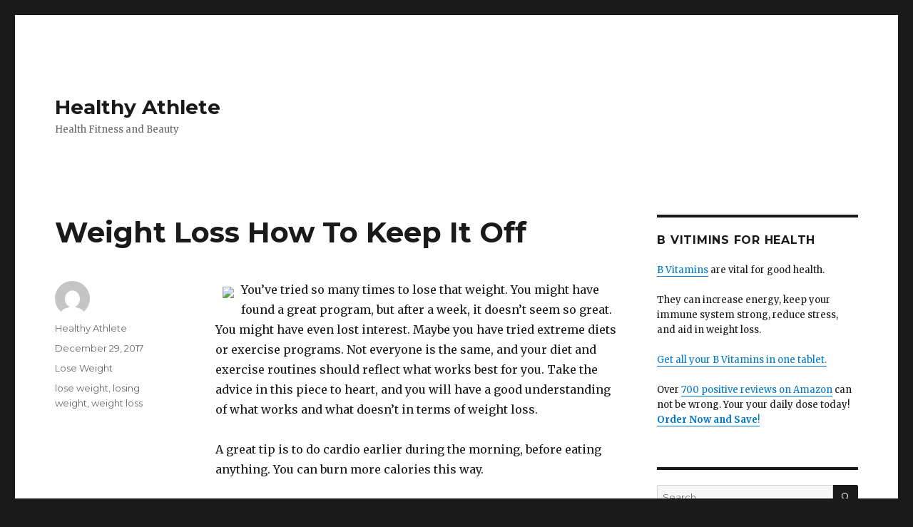

--- FILE ---
content_type: text/html; charset=UTF-8
request_url: https://healthyathlete.net/weight-loss-how-to-keep-it-off-3
body_size: 6922
content:
<!DOCTYPE html>
<html lang="en-US" class="no-js">
<head>
	<meta charset="UTF-8">
	<meta name="viewport" content="width=device-width, initial-scale=1">
	<link rel="profile" href="https://gmpg.org/xfn/11">
		<script>(function(html){html.className = html.className.replace(/\bno-js\b/,'js')})(document.documentElement);</script>
<title>Weight Loss How To Keep It Off - Healthy Athlete</title>

<!-- This site is optimized with the Yoast SEO plugin v11.7 - https://yoast.com/wordpress/plugins/seo/ -->
<link rel="canonical" href="https://healthyathlete.net/weight-loss-how-to-keep-it-off-3" />
<meta property="og:locale" content="en_US" />
<meta property="og:type" content="article" />
<meta property="og:title" content="Weight Loss How To Keep It Off - Healthy Athlete" />
<meta property="og:description" content="You&#8217;ve tried so many times to lose that weight. You might have found a great program, but after a week, it doesn&#8217;t seem so great. You might have even lost interest. Maybe you have tried extreme diets or exercise programs. Not everyone is the same, and your diet and exercise routines should reflect what works &hellip; Continue reading &quot;Weight Loss How To Keep It Off&quot;" />
<meta property="og:url" content="https://healthyathlete.net/weight-loss-how-to-keep-it-off-3" />
<meta property="og:site_name" content="Healthy Athlete" />
<meta property="article:tag" content="lose weight" />
<meta property="article:tag" content="losing weight" />
<meta property="article:tag" content="weight loss" />
<meta property="article:section" content="Lose Weight" />
<meta property="article:published_time" content="2017-12-29T22:08:01+00:00" />
<meta property="og:image" content="https://www.lasvegasnvblog.com/wp-content/uploads/2015/05/87cc920DC500000578-3083973-image-a-2_1431732757557-240x350.jpg" />
<meta name="twitter:card" content="summary_large_image" />
<meta name="twitter:description" content="You&#8217;ve tried so many times to lose that weight. You might have found a great program, but after a week, it doesn&#8217;t seem so great. You might have even lost interest. Maybe you have tried extreme diets or exercise programs. Not everyone is the same, and your diet and exercise routines should reflect what works &hellip; Continue reading &quot;Weight Loss How To Keep It Off&quot;" />
<meta name="twitter:title" content="Weight Loss How To Keep It Off - Healthy Athlete" />
<meta name="twitter:image" content="http://www.lasvegasnvblog.com/wp-content/uploads/2015/05/87cc920DC500000578-3083973-image-a-2_1431732757557-240x350.jpg" />
<script type='application/ld+json' class='yoast-schema-graph yoast-schema-graph--main'>{"@context":"https://schema.org","@graph":[{"@type":"WebSite","@id":"https://healthyathlete.net/#website","url":"https://healthyathlete.net/","name":"Healthy Athlete","potentialAction":{"@type":"SearchAction","target":"https://healthyathlete.net/?s={search_term_string}","query-input":"required name=search_term_string"}},{"@type":"ImageObject","@id":"https://healthyathlete.net/weight-loss-how-to-keep-it-off-3#primaryimage","url":"http://www.lasvegasnvblog.com/wp-content/uploads/2015/05/87cc920DC500000578-3083973-image-a-2_1431732757557-240x350.jpg"},{"@type":"WebPage","@id":"https://healthyathlete.net/weight-loss-how-to-keep-it-off-3#webpage","url":"https://healthyathlete.net/weight-loss-how-to-keep-it-off-3","inLanguage":"en-US","name":"Weight Loss How To Keep It Off - Healthy Athlete","isPartOf":{"@id":"https://healthyathlete.net/#website"},"primaryImageOfPage":{"@id":"https://healthyathlete.net/weight-loss-how-to-keep-it-off-3#primaryimage"},"datePublished":"2017-12-29T22:08:01+00:00","dateModified":"2017-12-29T22:08:01+00:00","author":{"@id":"https://healthyathlete.net/#/schema/person/100009384d06e5fec081725ddb643420"}},{"@type":["Person"],"@id":"https://healthyathlete.net/#/schema/person/100009384d06e5fec081725ddb643420","name":"Healthy Athlete","image":{"@type":"ImageObject","@id":"https://healthyathlete.net/#authorlogo","url":"https://secure.gravatar.com/avatar/4e243e98f7998fb1a886bcaa6e79ab4d?s=96&d=mm&r=g","caption":"Healthy Athlete"},"sameAs":[]}]}</script>
<!-- / Yoast SEO plugin. -->

<link rel='dns-prefetch' href='//fonts.googleapis.com' />
<link rel='dns-prefetch' href='//s.w.org' />
<link rel="alternate" type="application/rss+xml" title="Healthy Athlete &raquo; Feed" href="https://healthyathlete.net/feed" />
<link rel="alternate" type="application/rss+xml" title="Healthy Athlete &raquo; Comments Feed" href="https://healthyathlete.net/comments/feed" />
		<script type="text/javascript">
			window._wpemojiSettings = {"baseUrl":"https:\/\/s.w.org\/images\/core\/emoji\/12.0.0-1\/72x72\/","ext":".png","svgUrl":"https:\/\/s.w.org\/images\/core\/emoji\/12.0.0-1\/svg\/","svgExt":".svg","source":{"concatemoji":"https:\/\/healthyathlete.net\/wp-includes\/js\/wp-emoji-release.min.js?ver=5.2.23"}};
			!function(e,a,t){var n,r,o,i=a.createElement("canvas"),p=i.getContext&&i.getContext("2d");function s(e,t){var a=String.fromCharCode;p.clearRect(0,0,i.width,i.height),p.fillText(a.apply(this,e),0,0);e=i.toDataURL();return p.clearRect(0,0,i.width,i.height),p.fillText(a.apply(this,t),0,0),e===i.toDataURL()}function c(e){var t=a.createElement("script");t.src=e,t.defer=t.type="text/javascript",a.getElementsByTagName("head")[0].appendChild(t)}for(o=Array("flag","emoji"),t.supports={everything:!0,everythingExceptFlag:!0},r=0;r<o.length;r++)t.supports[o[r]]=function(e){if(!p||!p.fillText)return!1;switch(p.textBaseline="top",p.font="600 32px Arial",e){case"flag":return s([55356,56826,55356,56819],[55356,56826,8203,55356,56819])?!1:!s([55356,57332,56128,56423,56128,56418,56128,56421,56128,56430,56128,56423,56128,56447],[55356,57332,8203,56128,56423,8203,56128,56418,8203,56128,56421,8203,56128,56430,8203,56128,56423,8203,56128,56447]);case"emoji":return!s([55357,56424,55356,57342,8205,55358,56605,8205,55357,56424,55356,57340],[55357,56424,55356,57342,8203,55358,56605,8203,55357,56424,55356,57340])}return!1}(o[r]),t.supports.everything=t.supports.everything&&t.supports[o[r]],"flag"!==o[r]&&(t.supports.everythingExceptFlag=t.supports.everythingExceptFlag&&t.supports[o[r]]);t.supports.everythingExceptFlag=t.supports.everythingExceptFlag&&!t.supports.flag,t.DOMReady=!1,t.readyCallback=function(){t.DOMReady=!0},t.supports.everything||(n=function(){t.readyCallback()},a.addEventListener?(a.addEventListener("DOMContentLoaded",n,!1),e.addEventListener("load",n,!1)):(e.attachEvent("onload",n),a.attachEvent("onreadystatechange",function(){"complete"===a.readyState&&t.readyCallback()})),(n=t.source||{}).concatemoji?c(n.concatemoji):n.wpemoji&&n.twemoji&&(c(n.twemoji),c(n.wpemoji)))}(window,document,window._wpemojiSettings);
		</script>
		<style type="text/css">
img.wp-smiley,
img.emoji {
	display: inline !important;
	border: none !important;
	box-shadow: none !important;
	height: 1em !important;
	width: 1em !important;
	margin: 0 .07em !important;
	vertical-align: -0.1em !important;
	background: none !important;
	padding: 0 !important;
}
</style>
	<link rel='stylesheet' id='wp-block-library-css'  href='https://healthyathlete.net/wp-includes/css/dist/block-library/style.min.css?ver=5.2.23' type='text/css' media='all' />
<link rel='stylesheet' id='twentysixteen-fonts-css'  href='https://fonts.googleapis.com/css?family=Merriweather%3A400%2C700%2C900%2C400italic%2C700italic%2C900italic%7CMontserrat%3A400%2C700%7CInconsolata%3A400&#038;subset=latin%2Clatin-ext' type='text/css' media='all' />
<link rel='stylesheet' id='genericons-css'  href='https://healthyathlete.net/wp-content/themes/twentysixteen/genericons/genericons.css?ver=3.4.1' type='text/css' media='all' />
<link rel='stylesheet' id='twentysixteen-style-css'  href='https://healthyathlete.net/wp-content/themes/twentysixteen/style.css?ver=5.2.23' type='text/css' media='all' />
<!--[if lt IE 10]>
<link rel='stylesheet' id='twentysixteen-ie-css'  href='https://healthyathlete.net/wp-content/themes/twentysixteen/css/ie.css?ver=20160412' type='text/css' media='all' />
<![endif]-->
<!--[if lt IE 9]>
<link rel='stylesheet' id='twentysixteen-ie8-css'  href='https://healthyathlete.net/wp-content/themes/twentysixteen/css/ie8.css?ver=20160412' type='text/css' media='all' />
<![endif]-->
<!--[if lt IE 8]>
<link rel='stylesheet' id='twentysixteen-ie7-css'  href='https://healthyathlete.net/wp-content/themes/twentysixteen/css/ie7.css?ver=20160412' type='text/css' media='all' />
<![endif]-->
<script>if (document.location.protocol != "https:") {document.location = document.URL.replace(/^http:/i, "https:");}</script><!--[if lt IE 9]>
<script type='text/javascript' src='https://healthyathlete.net/wp-content/themes/twentysixteen/js/html5.js?ver=3.7.3'></script>
<![endif]-->
<script type='text/javascript' src='https://healthyathlete.net/wp-includes/js/jquery/jquery.js?ver=1.12.4-wp'></script>
<script type='text/javascript' src='https://healthyathlete.net/wp-includes/js/jquery/jquery-migrate.min.js?ver=1.4.1'></script>
<link rel='https://api.w.org/' href='https://healthyathlete.net/wp-json/' />
<link rel="EditURI" type="application/rsd+xml" title="RSD" href="https://healthyathlete.net/xmlrpc.php?rsd" />
<link rel="wlwmanifest" type="application/wlwmanifest+xml" href="https://healthyathlete.net/wp-includes/wlwmanifest.xml" /> 
<meta name="generator" content="WordPress 5.2.23" />
<link rel='shortlink' href='https://healthyathlete.net/?p=7186' />
<link rel="alternate" type="application/json+oembed" href="https://healthyathlete.net/wp-json/oembed/1.0/embed?url=https%3A%2F%2Fhealthyathlete.net%2Fweight-loss-how-to-keep-it-off-3" />
<link rel="alternate" type="text/xml+oembed" href="https://healthyathlete.net/wp-json/oembed/1.0/embed?url=https%3A%2F%2Fhealthyathlete.net%2Fweight-loss-how-to-keep-it-off-3&#038;format=xml" />
		<style type="text/css">.recentcomments a{display:inline !important;padding:0 !important;margin:0 !important;}</style>
		</head>

<body data-rsssl=1 class="post-template-default single single-post postid-7186 single-format-standard">
<div id="page" class="site">
	<div class="site-inner">
		<a class="skip-link screen-reader-text" href="#content">Skip to content</a>

		<header id="masthead" class="site-header" role="banner">
			<div class="site-header-main">
				<div class="site-branding">
					
											<p class="site-title"><a href="https://healthyathlete.net/" rel="home">Healthy Athlete</a></p>
											<p class="site-description">Health Fitness and Beauty</p>
									</div><!-- .site-branding -->

							</div><!-- .site-header-main -->

					</header><!-- .site-header -->

		<div id="content" class="site-content">

<div id="primary" class="content-area">
	<main id="main" class="site-main" role="main">
		
<article id="post-7186" class="post-7186 post type-post status-publish format-standard hentry category-how-to-get-rid-of-lower-belly-pooch-fast tag-lose-weight tag-losing-weight tag-weight-loss">
	<header class="entry-header">
		<h1 class="entry-title">Weight Loss How To Keep It Off</h1>	</header><!-- .entry-header -->

	
	
	<div class="entry-content">
		<div style='float: left; padding: 10px;'><a href='http://www.lasvegasnvblog.com/2015/05/raw-beef-raw-egg-and-raw-liver-pete-evans-shares-every-week-in-his-controversial-paleo-weight-loss-plan-as-he-continues-trip-through-the-us-after-affirmation/'><img src='https://www.lasvegasnvblog.com/wp-content/uploads/2015/05/87cc920DC500000578-3083973-image-a-2_1431732757557-240x350.jpg' border=0 style='max-width:325px;'></a></div>
<p> You&#8217;ve tried so many times to lose that weight. You might have found a great program, but after a week, it doesn&#8217;t seem so great. You might have even lost interest. Maybe you have tried extreme diets or exercise programs. Not everyone is the same, and your diet and exercise routines should reflect what works best for you. Take the advice in this piece to heart, and you will have a good understanding of what works and what doesn&#8217;t in terms of weight loss.</p>
<p>A great tip is to do cardio earlier during the morning, before eating anything. You can burn more calories this way.</p>
<p>If you want to lose weight you must remember to eat your breakfast. Breakfast helps your body regulate your metabolism much better, and it will help to stop you from overeating throughout the rest of your day. Your body can start releasing some of its stores once it begins to trust that it&#8217;s going to get a healthy breakfast every day and doesn&#8217;t need to hang onto any extra fat.</p>
<p>Transform phone calls into exercise opportunities. Rather than sitting down as you talk, stand up and walk around while you are on your phone. This can be a simple walk, just to get the blood flowing. If you make an effort to walk more often and avoid inactivity, you could burn a lot of calories.</p>
<p>To lose weight, do not eat just before bedtime. Your body doesn&#8217;t use the food you consume before you go to sleep as energy. It&#8217;s going to switch into fat that gets stored away while you&#8217;re sleeping. Make sure you eat at least several hours before bed.</p>
<p>A lot of people keep their plan to lose weight a secret, but that can be a mistake. They will give you encouragement and help you stay motivated once they know that this is what you want to accomplish. This may very well keep them from tempting you with foods and drinks that will break your diet plan.</p>
<p>Losing weight is often easier said than done. Take the plunge and begin implementing a weight loss plan today. You won&#8217;t regret it. You will wonder why you waited so long to get started.</p>
<h2>Weight Loss</h2>
<p>Practice makes perfect, and that applies to weight loss as well. You need to be patient because losing weight the healthy way takes time. You may need to change your plan slightly before beginning to lose weight. DOn&#8217;t get discouraged if this happens. Keep your goals realistic. It is unlikely that you will drop ten pounds over the course of a weekend. So why set yourself up for failure like that? 1-2 pounds a week is best for healthy weight loss, and it really adds up over time! Stay with it!</p>
	</div><!-- .entry-content -->

	<footer class="entry-footer">
		<span class="byline"><span class="author vcard"><img alt='' src='https://secure.gravatar.com/avatar/4e243e98f7998fb1a886bcaa6e79ab4d?s=49&#038;d=mm&#038;r=g' srcset='https://secure.gravatar.com/avatar/4e243e98f7998fb1a886bcaa6e79ab4d?s=98&#038;d=mm&#038;r=g 2x' class='avatar avatar-49 photo' height='49' width='49' /><span class="screen-reader-text">Author </span> <a class="url fn n" href="https://healthyathlete.net/author/healthy-athlete">Healthy Athlete</a></span></span><span class="posted-on"><span class="screen-reader-text">Posted on </span><a href="https://healthyathlete.net/weight-loss-how-to-keep-it-off-3" rel="bookmark"><time class="entry-date published updated" datetime="2017-12-29T22:08:01+00:00">December 29, 2017</time></a></span><span class="cat-links"><span class="screen-reader-text">Categories </span><a href="https://healthyathlete.net/category/how-to-get-rid-of-lower-belly-pooch-fast" rel="category tag">Lose Weight</a></span><span class="tags-links"><span class="screen-reader-text">Tags </span><a href="https://healthyathlete.net/tag/lose-weight" rel="tag">lose weight</a>, <a href="https://healthyathlete.net/tag/losing-weight" rel="tag">losing weight</a>, <a href="https://healthyathlete.net/tag/weight-loss" rel="tag">weight loss</a></span>			</footer><!-- .entry-footer -->
</article><!-- #post-## -->

	<nav class="navigation post-navigation" role="navigation">
		<h2 class="screen-reader-text">Post navigation</h2>
		<div class="nav-links"><div class="nav-previous"><a href="https://healthyathlete.net/terrific-weight-loss-tips-everyone-can-use-today" rel="prev"><span class="meta-nav" aria-hidden="true">Previous</span> <span class="screen-reader-text">Previous post:</span> <span class="post-title">Terrific Weight Loss Tips Everyone Can Use Today</span></a></div><div class="nav-next"><a href="https://healthyathlete.net/struggling-with-your-weight-try-these-handy-tips-3" rel="next"><span class="meta-nav" aria-hidden="true">Next</span> <span class="screen-reader-text">Next post:</span> <span class="post-title">Struggling With Your Weight? Try These Handy Tips!</span></a></div></div>
	</nav>
	</main><!-- .site-main -->

	
</div><!-- .content-area -->


	<aside id="secondary" class="sidebar widget-area" role="complementary">
		<section id="text-2" class="widget widget_text"><h2 class="widget-title">B Vitimins for Health</h2>			<div class="textwidget"><p><a href="https://amzn.to/2ZtusWJ">B Vitamins</a> are vital for good health.</p>
<p>They can increase energy, keep your immune system strong, reduce stress, and aid in weight loss.</p>
<p><a href="https://amzn.to/2ZtusWJ">Get all your B Vitamins in one tablet.</a></p>
<p>Over <a href="https://amzn.to/2ZtusWJ">700 positive reviews on Amazon</a> can not be wrong. Your your daily dose today!<br />
<a href="https://amzn.to/2ZtusWJ"><strong>Order Now and Save</strong>!</a></p>
</div>
		</section><section id="search-2" class="widget widget_search">
<form role="search" method="get" class="search-form" action="https://healthyathlete.net/">
	<label>
		<span class="screen-reader-text">Search for:</span>
		<input type="search" class="search-field" placeholder="Search &hellip;" value="" name="s" />
	</label>
	<button type="submit" class="search-submit"><span class="screen-reader-text">Search</span></button>
</form>
</section>		<section id="recent-posts-2" class="widget widget_recent_entries">		<h2 class="widget-title">Recent Posts</h2>		<ul>
											<li>
					<a href="https://healthyathlete.net/learn-quick-and-easy-tips-to-get-fit">Learn Quick And Easy Tips To Get Fit</a>
									</li>
											<li>
					<a href="https://healthyathlete.net/lose-weight-and-feel-great-for-life-2">Lose Weight And Feel Great For LIfe</a>
									</li>
											<li>
					<a href="https://healthyathlete.net/weight-loss-tips-and-tricks-for-your-success-2">Weight Loss: Tips And Tricks For Your Success</a>
									</li>
											<li>
					<a href="https://healthyathlete.net/need-to-slim-down-these-tips-can-help">Need To Slim Down? These Tips Can Help</a>
									</li>
											<li>
					<a href="https://healthyathlete.net/here-are-some-great-tips-to-ease-your-weight-loss-worries-2">Here Are Some Great Tips To Ease Your Weight Loss Worries!</a>
									</li>
					</ul>
		</section><section id="recent-comments-2" class="widget widget_recent_comments"><h2 class="widget-title">Recent Comments</h2><ul id="recentcomments"></ul></section><section id="archives-2" class="widget widget_archive"><h2 class="widget-title">Archives</h2>		<ul>
				<li><a href='https://healthyathlete.net/2019/08'>August 2019</a></li>
	<li><a href='https://healthyathlete.net/2018/03'>March 2018</a></li>
	<li><a href='https://healthyathlete.net/2018/02'>February 2018</a></li>
	<li><a href='https://healthyathlete.net/2018/01'>January 2018</a></li>
	<li><a href='https://healthyathlete.net/2017/12'>December 2017</a></li>
	<li><a href='https://healthyathlete.net/2017/11'>November 2017</a></li>
	<li><a href='https://healthyathlete.net/2017/10'>October 2017</a></li>
	<li><a href='https://healthyathlete.net/2017/09'>September 2017</a></li>
	<li><a href='https://healthyathlete.net/2017/08'>August 2017</a></li>
	<li><a href='https://healthyathlete.net/2017/07'>July 2017</a></li>
	<li><a href='https://healthyathlete.net/2017/06'>June 2017</a></li>
	<li><a href='https://healthyathlete.net/2017/05'>May 2017</a></li>
	<li><a href='https://healthyathlete.net/2017/04'>April 2017</a></li>
	<li><a href='https://healthyathlete.net/2017/03'>March 2017</a></li>
	<li><a href='https://healthyathlete.net/2017/02'>February 2017</a></li>
	<li><a href='https://healthyathlete.net/2017/01'>January 2017</a></li>
	<li><a href='https://healthyathlete.net/2016/12'>December 2016</a></li>
	<li><a href='https://healthyathlete.net/2016/11'>November 2016</a></li>
	<li><a href='https://healthyathlete.net/2016/10'>October 2016</a></li>
	<li><a href='https://healthyathlete.net/2016/09'>September 2016</a></li>
	<li><a href='https://healthyathlete.net/2016/08'>August 2016</a></li>
	<li><a href='https://healthyathlete.net/2016/07'>July 2016</a></li>
	<li><a href='https://healthyathlete.net/2016/06'>June 2016</a></li>
		</ul>
			</section><section id="categories-2" class="widget widget_categories"><h2 class="widget-title">Categories</h2>		<ul>
				<li class="cat-item cat-item-2"><a href="https://healthyathlete.net/category/beauty">Beauty</a>
</li>
	<li class="cat-item cat-item-5"><a href="https://healthyathlete.net/category/tips-for-cosmetic-surgery">Cosmetic Surgery</a>
</li>
	<li class="cat-item cat-item-15"><a href="https://healthyathlete.net/category/how-to-fix-crepey-skin-on-neck">Crepey Skin Care</a>
</li>
	<li class="cat-item cat-item-4"><a href="https://healthyathlete.net/category/how-to-become-more-fit">Fitness</a>
</li>
	<li class="cat-item cat-item-7"><a href="https://healthyathlete.net/category/how-to-gain-muscle-fast">Gain Muscle</a>
</li>
	<li class="cat-item cat-item-3"><a href="https://healthyathlete.net/category/how-to-burn-fat">How to Burn Fat</a>
</li>
	<li class="cat-item cat-item-6"><a href="https://healthyathlete.net/category/best-juicing-diet">Juicing</a>
</li>
	<li class="cat-item cat-item-8"><a href="https://healthyathlete.net/category/how-to-get-rid-of-lower-belly-pooch-fast">Lose Weight</a>
</li>
	<li class="cat-item cat-item-1"><a href="https://healthyathlete.net/category/uncategorized">Uncategorized</a>
</li>
		</ul>
			</section><section id="meta-2" class="widget widget_meta"><h2 class="widget-title">Meta</h2>			<ul>
						<li><a rel="nofollow" href="https://healthyathlete.net/wp-login.php">Log in</a></li>
			<li><a href="https://healthyathlete.net/feed">Entries <abbr title="Really Simple Syndication">RSS</abbr></a></li>
			<li><a href="https://healthyathlete.net/comments/feed">Comments <abbr title="Really Simple Syndication">RSS</abbr></a></li>
			<li><a href="https://wordpress.org/" title="Powered by WordPress, state-of-the-art semantic personal publishing platform.">WordPress.org</a></li>			</ul>
			</section>	</aside><!-- .sidebar .widget-area -->

		</div><!-- .site-content -->

		<footer id="colophon" class="site-footer" role="contentinfo">
			
			
			<div class="site-info">
								<span class="site-title"><a href="https://healthyathlete.net/" rel="home">Healthy Athlete</a></span>
				<a href="https://wordpress.org/">Proudly powered by WordPress</a>
			</div><!-- .site-info -->
		</footer><!-- .site-footer -->
	</div><!-- .site-inner -->
</div><!-- .site -->

<script type='text/javascript' src='https://healthyathlete.net/wp-content/themes/twentysixteen/js/skip-link-focus-fix.js?ver=20160412'></script>
<script type='text/javascript'>
/* <![CDATA[ */
var screenReaderText = {"expand":"expand child menu","collapse":"collapse child menu"};
/* ]]> */
</script>
<script type='text/javascript' src='https://healthyathlete.net/wp-content/themes/twentysixteen/js/functions.js?ver=20160412'></script>
<script type='text/javascript' src='https://healthyathlete.net/wp-includes/js/wp-embed.min.js?ver=5.2.23'></script>
<script defer src="https://static.cloudflareinsights.com/beacon.min.js/vcd15cbe7772f49c399c6a5babf22c1241717689176015" integrity="sha512-ZpsOmlRQV6y907TI0dKBHq9Md29nnaEIPlkf84rnaERnq6zvWvPUqr2ft8M1aS28oN72PdrCzSjY4U6VaAw1EQ==" data-cf-beacon='{"version":"2024.11.0","token":"8e79519d999e4189b93e35d8d6488d1d","r":1,"server_timing":{"name":{"cfCacheStatus":true,"cfEdge":true,"cfExtPri":true,"cfL4":true,"cfOrigin":true,"cfSpeedBrain":true},"location_startswith":null}}' crossorigin="anonymous"></script>
</body>
</html>
